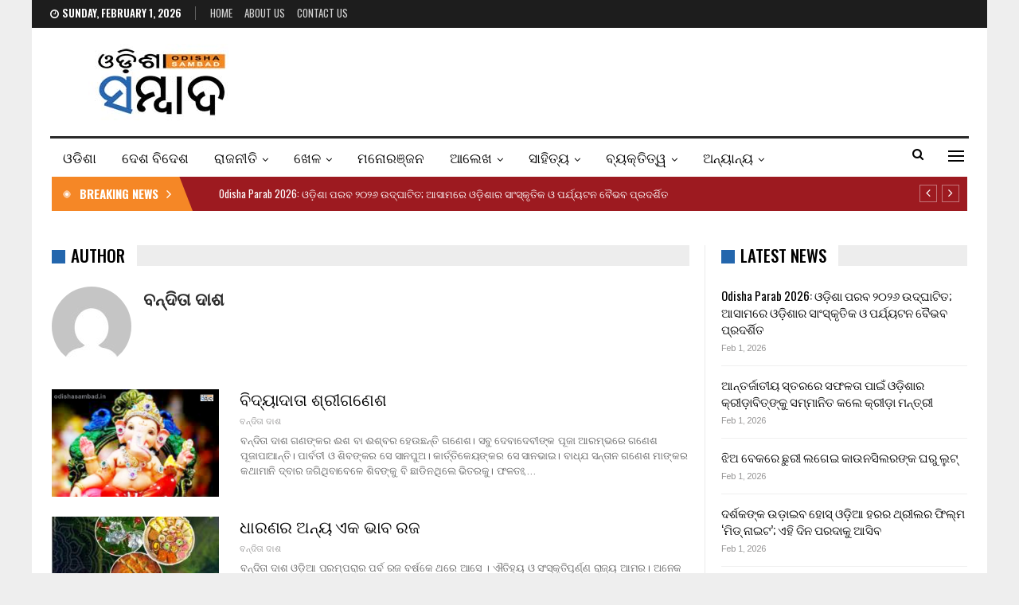

--- FILE ---
content_type: text/html; charset=UTF-8
request_url: https://odishasambad.in/author/banditad/
body_size: 19423
content:
	<!DOCTYPE html>
		<!--[if IE 8]>
	<html class="ie ie8" lang="en-US"> <![endif]-->
	<!--[if IE 9]>
	<html class="ie ie9" lang="en-US"> <![endif]-->
	<!--[if gt IE 9]><!-->
<html lang="en-US"> <!--<![endif]-->
	<head>
				<meta charset="UTF-8">
		<meta http-equiv="X-UA-Compatible" content="IE=edge">
		<meta name="viewport" content="width=device-width, initial-scale=1.0">
		<link rel="pingback" href="https://odishasambad.in/xmlrpc.php"/>

		<title>ବନ୍ଦିତା ଦାଶ &#8211; Odisha Sambad</title>
<meta name='robots' content='max-image-preview:large' />
	<style>img:is([sizes="auto" i], [sizes^="auto," i]) { contain-intrinsic-size: 3000px 1500px }</style>
	
<!-- Better Open Graph, Schema.org & Twitter Integration -->
<meta property="og:locale" content="en_us"/>
<meta property="og:site_name" content="Odisha Sambad"/>
<meta property="og:url" content="https://odishasambad.in/author/banditad/"/>
<meta property="og:title" content="ବନ୍ଦିତା ଦାଶ"/>
<meta property="og:description" content="Latest Odisha News"/>
<meta property="og:type" content="website"/>
<meta name="twitter:card" content="summary"/>
<meta name="twitter:url" content="https://odishasambad.in/author/banditad/"/>
<meta name="twitter:title" content="ବନ୍ଦିତା ଦାଶ"/>
<meta name="twitter:description" content="Latest Odisha News"/>
<!-- / Better Open Graph, Schema.org & Twitter Integration. -->
<link rel='dns-prefetch' href='//fonts.googleapis.com' />
<link rel="alternate" type="application/rss+xml" title="Odisha Sambad &raquo; Feed" href="https://odishasambad.in/feed/" />
<link rel="alternate" type="application/rss+xml" title="Odisha Sambad &raquo; Comments Feed" href="https://odishasambad.in/comments/feed/" />
<link rel="alternate" type="application/rss+xml" title="Odisha Sambad &raquo; Posts by ବନ୍ଦିତା ଦାଶ Feed" href="https://odishasambad.in/author/banditad/feed/" />
<script type="text/javascript">
/* <![CDATA[ */
window._wpemojiSettings = {"baseUrl":"https:\/\/s.w.org\/images\/core\/emoji\/15.0.3\/72x72\/","ext":".png","svgUrl":"https:\/\/s.w.org\/images\/core\/emoji\/15.0.3\/svg\/","svgExt":".svg","source":{"concatemoji":"https:\/\/odishasambad.in\/wp-includes\/js\/wp-emoji-release.min.js?ver=6.7.1"}};
/*! This file is auto-generated */
!function(i,n){var o,s,e;function c(e){try{var t={supportTests:e,timestamp:(new Date).valueOf()};sessionStorage.setItem(o,JSON.stringify(t))}catch(e){}}function p(e,t,n){e.clearRect(0,0,e.canvas.width,e.canvas.height),e.fillText(t,0,0);var t=new Uint32Array(e.getImageData(0,0,e.canvas.width,e.canvas.height).data),r=(e.clearRect(0,0,e.canvas.width,e.canvas.height),e.fillText(n,0,0),new Uint32Array(e.getImageData(0,0,e.canvas.width,e.canvas.height).data));return t.every(function(e,t){return e===r[t]})}function u(e,t,n){switch(t){case"flag":return n(e,"\ud83c\udff3\ufe0f\u200d\u26a7\ufe0f","\ud83c\udff3\ufe0f\u200b\u26a7\ufe0f")?!1:!n(e,"\ud83c\uddfa\ud83c\uddf3","\ud83c\uddfa\u200b\ud83c\uddf3")&&!n(e,"\ud83c\udff4\udb40\udc67\udb40\udc62\udb40\udc65\udb40\udc6e\udb40\udc67\udb40\udc7f","\ud83c\udff4\u200b\udb40\udc67\u200b\udb40\udc62\u200b\udb40\udc65\u200b\udb40\udc6e\u200b\udb40\udc67\u200b\udb40\udc7f");case"emoji":return!n(e,"\ud83d\udc26\u200d\u2b1b","\ud83d\udc26\u200b\u2b1b")}return!1}function f(e,t,n){var r="undefined"!=typeof WorkerGlobalScope&&self instanceof WorkerGlobalScope?new OffscreenCanvas(300,150):i.createElement("canvas"),a=r.getContext("2d",{willReadFrequently:!0}),o=(a.textBaseline="top",a.font="600 32px Arial",{});return e.forEach(function(e){o[e]=t(a,e,n)}),o}function t(e){var t=i.createElement("script");t.src=e,t.defer=!0,i.head.appendChild(t)}"undefined"!=typeof Promise&&(o="wpEmojiSettingsSupports",s=["flag","emoji"],n.supports={everything:!0,everythingExceptFlag:!0},e=new Promise(function(e){i.addEventListener("DOMContentLoaded",e,{once:!0})}),new Promise(function(t){var n=function(){try{var e=JSON.parse(sessionStorage.getItem(o));if("object"==typeof e&&"number"==typeof e.timestamp&&(new Date).valueOf()<e.timestamp+604800&&"object"==typeof e.supportTests)return e.supportTests}catch(e){}return null}();if(!n){if("undefined"!=typeof Worker&&"undefined"!=typeof OffscreenCanvas&&"undefined"!=typeof URL&&URL.createObjectURL&&"undefined"!=typeof Blob)try{var e="postMessage("+f.toString()+"("+[JSON.stringify(s),u.toString(),p.toString()].join(",")+"));",r=new Blob([e],{type:"text/javascript"}),a=new Worker(URL.createObjectURL(r),{name:"wpTestEmojiSupports"});return void(a.onmessage=function(e){c(n=e.data),a.terminate(),t(n)})}catch(e){}c(n=f(s,u,p))}t(n)}).then(function(e){for(var t in e)n.supports[t]=e[t],n.supports.everything=n.supports.everything&&n.supports[t],"flag"!==t&&(n.supports.everythingExceptFlag=n.supports.everythingExceptFlag&&n.supports[t]);n.supports.everythingExceptFlag=n.supports.everythingExceptFlag&&!n.supports.flag,n.DOMReady=!1,n.readyCallback=function(){n.DOMReady=!0}}).then(function(){return e}).then(function(){var e;n.supports.everything||(n.readyCallback(),(e=n.source||{}).concatemoji?t(e.concatemoji):e.wpemoji&&e.twemoji&&(t(e.twemoji),t(e.wpemoji)))}))}((window,document),window._wpemojiSettings);
/* ]]> */
</script>
<style id='wp-emoji-styles-inline-css' type='text/css'>

	img.wp-smiley, img.emoji {
		display: inline !important;
		border: none !important;
		box-shadow: none !important;
		height: 1em !important;
		width: 1em !important;
		margin: 0 0.07em !important;
		vertical-align: -0.1em !important;
		background: none !important;
		padding: 0 !important;
	}
</style>
<link rel='stylesheet' id='wp-block-library-css' href='https://odishasambad.in/wp-includes/css/dist/block-library/style.min.css?ver=6.7.1' type='text/css' media='all' />
<style id='classic-theme-styles-inline-css' type='text/css'>
/*! This file is auto-generated */
.wp-block-button__link{color:#fff;background-color:#32373c;border-radius:9999px;box-shadow:none;text-decoration:none;padding:calc(.667em + 2px) calc(1.333em + 2px);font-size:1.125em}.wp-block-file__button{background:#32373c;color:#fff;text-decoration:none}
</style>
<style id='global-styles-inline-css' type='text/css'>
:root{--wp--preset--aspect-ratio--square: 1;--wp--preset--aspect-ratio--4-3: 4/3;--wp--preset--aspect-ratio--3-4: 3/4;--wp--preset--aspect-ratio--3-2: 3/2;--wp--preset--aspect-ratio--2-3: 2/3;--wp--preset--aspect-ratio--16-9: 16/9;--wp--preset--aspect-ratio--9-16: 9/16;--wp--preset--color--black: #000000;--wp--preset--color--cyan-bluish-gray: #abb8c3;--wp--preset--color--white: #ffffff;--wp--preset--color--pale-pink: #f78da7;--wp--preset--color--vivid-red: #cf2e2e;--wp--preset--color--luminous-vivid-orange: #ff6900;--wp--preset--color--luminous-vivid-amber: #fcb900;--wp--preset--color--light-green-cyan: #7bdcb5;--wp--preset--color--vivid-green-cyan: #00d084;--wp--preset--color--pale-cyan-blue: #8ed1fc;--wp--preset--color--vivid-cyan-blue: #0693e3;--wp--preset--color--vivid-purple: #9b51e0;--wp--preset--gradient--vivid-cyan-blue-to-vivid-purple: linear-gradient(135deg,rgba(6,147,227,1) 0%,rgb(155,81,224) 100%);--wp--preset--gradient--light-green-cyan-to-vivid-green-cyan: linear-gradient(135deg,rgb(122,220,180) 0%,rgb(0,208,130) 100%);--wp--preset--gradient--luminous-vivid-amber-to-luminous-vivid-orange: linear-gradient(135deg,rgba(252,185,0,1) 0%,rgba(255,105,0,1) 100%);--wp--preset--gradient--luminous-vivid-orange-to-vivid-red: linear-gradient(135deg,rgba(255,105,0,1) 0%,rgb(207,46,46) 100%);--wp--preset--gradient--very-light-gray-to-cyan-bluish-gray: linear-gradient(135deg,rgb(238,238,238) 0%,rgb(169,184,195) 100%);--wp--preset--gradient--cool-to-warm-spectrum: linear-gradient(135deg,rgb(74,234,220) 0%,rgb(151,120,209) 20%,rgb(207,42,186) 40%,rgb(238,44,130) 60%,rgb(251,105,98) 80%,rgb(254,248,76) 100%);--wp--preset--gradient--blush-light-purple: linear-gradient(135deg,rgb(255,206,236) 0%,rgb(152,150,240) 100%);--wp--preset--gradient--blush-bordeaux: linear-gradient(135deg,rgb(254,205,165) 0%,rgb(254,45,45) 50%,rgb(107,0,62) 100%);--wp--preset--gradient--luminous-dusk: linear-gradient(135deg,rgb(255,203,112) 0%,rgb(199,81,192) 50%,rgb(65,88,208) 100%);--wp--preset--gradient--pale-ocean: linear-gradient(135deg,rgb(255,245,203) 0%,rgb(182,227,212) 50%,rgb(51,167,181) 100%);--wp--preset--gradient--electric-grass: linear-gradient(135deg,rgb(202,248,128) 0%,rgb(113,206,126) 100%);--wp--preset--gradient--midnight: linear-gradient(135deg,rgb(2,3,129) 0%,rgb(40,116,252) 100%);--wp--preset--font-size--small: 13px;--wp--preset--font-size--medium: 20px;--wp--preset--font-size--large: 36px;--wp--preset--font-size--x-large: 42px;--wp--preset--spacing--20: 0.44rem;--wp--preset--spacing--30: 0.67rem;--wp--preset--spacing--40: 1rem;--wp--preset--spacing--50: 1.5rem;--wp--preset--spacing--60: 2.25rem;--wp--preset--spacing--70: 3.38rem;--wp--preset--spacing--80: 5.06rem;--wp--preset--shadow--natural: 6px 6px 9px rgba(0, 0, 0, 0.2);--wp--preset--shadow--deep: 12px 12px 50px rgba(0, 0, 0, 0.4);--wp--preset--shadow--sharp: 6px 6px 0px rgba(0, 0, 0, 0.2);--wp--preset--shadow--outlined: 6px 6px 0px -3px rgba(255, 255, 255, 1), 6px 6px rgba(0, 0, 0, 1);--wp--preset--shadow--crisp: 6px 6px 0px rgba(0, 0, 0, 1);}:where(.is-layout-flex){gap: 0.5em;}:where(.is-layout-grid){gap: 0.5em;}body .is-layout-flex{display: flex;}.is-layout-flex{flex-wrap: wrap;align-items: center;}.is-layout-flex > :is(*, div){margin: 0;}body .is-layout-grid{display: grid;}.is-layout-grid > :is(*, div){margin: 0;}:where(.wp-block-columns.is-layout-flex){gap: 2em;}:where(.wp-block-columns.is-layout-grid){gap: 2em;}:where(.wp-block-post-template.is-layout-flex){gap: 1.25em;}:where(.wp-block-post-template.is-layout-grid){gap: 1.25em;}.has-black-color{color: var(--wp--preset--color--black) !important;}.has-cyan-bluish-gray-color{color: var(--wp--preset--color--cyan-bluish-gray) !important;}.has-white-color{color: var(--wp--preset--color--white) !important;}.has-pale-pink-color{color: var(--wp--preset--color--pale-pink) !important;}.has-vivid-red-color{color: var(--wp--preset--color--vivid-red) !important;}.has-luminous-vivid-orange-color{color: var(--wp--preset--color--luminous-vivid-orange) !important;}.has-luminous-vivid-amber-color{color: var(--wp--preset--color--luminous-vivid-amber) !important;}.has-light-green-cyan-color{color: var(--wp--preset--color--light-green-cyan) !important;}.has-vivid-green-cyan-color{color: var(--wp--preset--color--vivid-green-cyan) !important;}.has-pale-cyan-blue-color{color: var(--wp--preset--color--pale-cyan-blue) !important;}.has-vivid-cyan-blue-color{color: var(--wp--preset--color--vivid-cyan-blue) !important;}.has-vivid-purple-color{color: var(--wp--preset--color--vivid-purple) !important;}.has-black-background-color{background-color: var(--wp--preset--color--black) !important;}.has-cyan-bluish-gray-background-color{background-color: var(--wp--preset--color--cyan-bluish-gray) !important;}.has-white-background-color{background-color: var(--wp--preset--color--white) !important;}.has-pale-pink-background-color{background-color: var(--wp--preset--color--pale-pink) !important;}.has-vivid-red-background-color{background-color: var(--wp--preset--color--vivid-red) !important;}.has-luminous-vivid-orange-background-color{background-color: var(--wp--preset--color--luminous-vivid-orange) !important;}.has-luminous-vivid-amber-background-color{background-color: var(--wp--preset--color--luminous-vivid-amber) !important;}.has-light-green-cyan-background-color{background-color: var(--wp--preset--color--light-green-cyan) !important;}.has-vivid-green-cyan-background-color{background-color: var(--wp--preset--color--vivid-green-cyan) !important;}.has-pale-cyan-blue-background-color{background-color: var(--wp--preset--color--pale-cyan-blue) !important;}.has-vivid-cyan-blue-background-color{background-color: var(--wp--preset--color--vivid-cyan-blue) !important;}.has-vivid-purple-background-color{background-color: var(--wp--preset--color--vivid-purple) !important;}.has-black-border-color{border-color: var(--wp--preset--color--black) !important;}.has-cyan-bluish-gray-border-color{border-color: var(--wp--preset--color--cyan-bluish-gray) !important;}.has-white-border-color{border-color: var(--wp--preset--color--white) !important;}.has-pale-pink-border-color{border-color: var(--wp--preset--color--pale-pink) !important;}.has-vivid-red-border-color{border-color: var(--wp--preset--color--vivid-red) !important;}.has-luminous-vivid-orange-border-color{border-color: var(--wp--preset--color--luminous-vivid-orange) !important;}.has-luminous-vivid-amber-border-color{border-color: var(--wp--preset--color--luminous-vivid-amber) !important;}.has-light-green-cyan-border-color{border-color: var(--wp--preset--color--light-green-cyan) !important;}.has-vivid-green-cyan-border-color{border-color: var(--wp--preset--color--vivid-green-cyan) !important;}.has-pale-cyan-blue-border-color{border-color: var(--wp--preset--color--pale-cyan-blue) !important;}.has-vivid-cyan-blue-border-color{border-color: var(--wp--preset--color--vivid-cyan-blue) !important;}.has-vivid-purple-border-color{border-color: var(--wp--preset--color--vivid-purple) !important;}.has-vivid-cyan-blue-to-vivid-purple-gradient-background{background: var(--wp--preset--gradient--vivid-cyan-blue-to-vivid-purple) !important;}.has-light-green-cyan-to-vivid-green-cyan-gradient-background{background: var(--wp--preset--gradient--light-green-cyan-to-vivid-green-cyan) !important;}.has-luminous-vivid-amber-to-luminous-vivid-orange-gradient-background{background: var(--wp--preset--gradient--luminous-vivid-amber-to-luminous-vivid-orange) !important;}.has-luminous-vivid-orange-to-vivid-red-gradient-background{background: var(--wp--preset--gradient--luminous-vivid-orange-to-vivid-red) !important;}.has-very-light-gray-to-cyan-bluish-gray-gradient-background{background: var(--wp--preset--gradient--very-light-gray-to-cyan-bluish-gray) !important;}.has-cool-to-warm-spectrum-gradient-background{background: var(--wp--preset--gradient--cool-to-warm-spectrum) !important;}.has-blush-light-purple-gradient-background{background: var(--wp--preset--gradient--blush-light-purple) !important;}.has-blush-bordeaux-gradient-background{background: var(--wp--preset--gradient--blush-bordeaux) !important;}.has-luminous-dusk-gradient-background{background: var(--wp--preset--gradient--luminous-dusk) !important;}.has-pale-ocean-gradient-background{background: var(--wp--preset--gradient--pale-ocean) !important;}.has-electric-grass-gradient-background{background: var(--wp--preset--gradient--electric-grass) !important;}.has-midnight-gradient-background{background: var(--wp--preset--gradient--midnight) !important;}.has-small-font-size{font-size: var(--wp--preset--font-size--small) !important;}.has-medium-font-size{font-size: var(--wp--preset--font-size--medium) !important;}.has-large-font-size{font-size: var(--wp--preset--font-size--large) !important;}.has-x-large-font-size{font-size: var(--wp--preset--font-size--x-large) !important;}
:where(.wp-block-post-template.is-layout-flex){gap: 1.25em;}:where(.wp-block-post-template.is-layout-grid){gap: 1.25em;}
:where(.wp-block-columns.is-layout-flex){gap: 2em;}:where(.wp-block-columns.is-layout-grid){gap: 2em;}
:root :where(.wp-block-pullquote){font-size: 1.5em;line-height: 1.6;}
</style>
<link rel='stylesheet' id='better-framework-main-fonts-css' href='https://fonts.googleapis.com/css?family=Arimo:400%7COswald:500,700,400,600%7CRoboto:400,500,400italic%7CLato:400&#038;display=swap' type='text/css' media='all' />
<script type="text/javascript" src="https://odishasambad.in/wp-includes/js/jquery/jquery.min.js?ver=3.7.1" id="jquery-core-js" defer></script>
<script type="text/javascript" src="https://odishasambad.in/wp-includes/js/jquery/jquery-migrate.min.js?ver=3.4.1" id="jquery-migrate-js" defer></script>
<!--[if lt IE 9]>
<script type="text/javascript" src="https://odishasambad.in/wp-content/themes/publisher/includes/libs/better-framework/assets/js/html5shiv.min.js?ver=3.15.0" id="bf-html5shiv-js"></script>
<![endif]-->
<!--[if lt IE 9]>
<script type="text/javascript" src="https://odishasambad.in/wp-content/themes/publisher/includes/libs/better-framework/assets/js/respond.min.js?ver=3.15.0" id="bf-respond-js"></script>
<![endif]-->
<link rel="https://api.w.org/" href="https://odishasambad.in/wp-json/" /><link rel="alternate" title="JSON" type="application/json" href="https://odishasambad.in/wp-json/wp/v2/users/281" /><link rel="EditURI" type="application/rsd+xml" title="RSD" href="https://odishasambad.in/xmlrpc.php?rsd" />
<meta name="generator" content="WordPress 6.7.1" />
<!-- Global site tag (gtag.js) - Google Analytics -->
<script async src="https://www.googletagmanager.com/gtag/js?id=UA-121238287-1"></script>
<script>
  window.dataLayer = window.dataLayer || [];
  function gtag(){dataLayer.push(arguments);}
  gtag('js', new Date());

  gtag('config', 'UA-121238287-1');
</script>
<!-- afp header code starts here -->
<script type="text/javascript"> var adgh_p1="4868"; var adgh_p2=""; var adgh_p3="0";var adgHdSc=document.createElement("script"); document.head.appendChild(adgHdSc); adgHdSc.async=true; var adgHscParam="p1="+adgh_p1+"&p2="+adgh_p2+"&p3="+adgh_p3; adgHdSc.id="adg_pixel_header_script";adgHdSc.src="//adgebra.co.in/afph/afph.js?"+adgHscParam; </script>
<!-- afp header code ends here -->
<meta property="fb:pages" content="154028801335485" />
<!-- Begin comScore Tag -->
<script>
  var _comscore = _comscore || [];
  _comscore.push({ c1: "2", c2: "35902141" });
  (function() {
    var s = document.createElement("script"), el = document.getElementsByTagName("script")[0]; s.async = true;
    s.src = "https://sb.scorecardresearch.com/cs/35902141/beacon.js";
    el.parentNode.insertBefore(s, el);
  })();
</script>
<noscript>
  <img src="https://sb.scorecardresearch.com/p?c1=2&c2=35902141&cv=3.6.0&cj=1">
</noscript>
<!-- End comScore Tag -->
<script type="text/javascript">
  window._taboola = window._taboola || [];
  _taboola.push({article:'auto'});
  !function (e, f, u, i) {
    if (!document.getElementById(i)){
      e.async = 1;
      e.src = u;
      e.id = i;
      f.parentNode.insertBefore(e, f);
    }
  }(document.createElement('script'),
  document.getElementsByTagName('script')[0],
  '//cdn.taboola.com/libtrc/thefrontiermedia-odishasambad/loader.js',
  'tb_loader_script');
  if(window.performance && typeof window.performance.mark == 'function')
    {window.performance.mark('tbl_ic');}
</script>			<link rel="shortcut icon" href="https://odishasambad.in/wp-content/uploads/2022/04/os_favicon.jpg"><meta name="generator" content="Powered by WPBakery Page Builder - drag and drop page builder for WordPress."/>
<script type="application/ld+json">{
    "@context": "http://schema.org/",
    "@type": "Organization",
    "@id": "#organization",
    "logo": {
        "@type": "ImageObject",
        "url": "https://odishasambad.in/wp-content/uploads/2022/03/logomobileretina.jpg"
    },
    "url": "https://odishasambad.in/",
    "name": "Odisha Sambad",
    "description": "Latest Odisha News"
}</script>
<script type="application/ld+json">{
    "@context": "http://schema.org/",
    "@type": "WebSite",
    "name": "Odisha Sambad",
    "alternateName": "Latest Odisha News",
    "url": "https://odishasambad.in/"
}</script>
<link data-minify="1" rel='stylesheet' id='bf-minifed-css-1' href='https://odishasambad.in/wp-content/cache/min/1/wp-content/bs-booster-cache/bc4aec0f326755f330479a181b8c900f.css?ver=1743434224' type='text/css' media='all' />
<link data-minify="1" rel='stylesheet' id='7.11.0-1769900658' href='https://odishasambad.in/wp-content/cache/min/1/wp-content/bs-booster-cache/609d3287a23adac26ea5d8bf67459213.css?ver=1769900661' type='text/css' media='all' />
<noscript><style> .wpb_animate_when_almost_visible { opacity: 1; }</style></noscript>	</head>

<body class="archive author author-banditad author-281 bs-theme bs-publisher bs-publisher-news-board active-light-box ltr close-rh page-layout-2-col page-layout-2-col-right boxed active-sticky-sidebar main-menu-sticky-smart main-menu-boxed active-ajax-search  wpb-js-composer js-comp-ver-6.7.0 vc_responsive bs-ll-a" dir="ltr">
<div class="off-canvas-overlay"></div>
<div class="off-canvas-container left skin-white">
	<div class="off-canvas-inner">
		<span class="canvas-close"><i></i></span>
					<div class="off-canvas-header">
									<div class="logo">

						<a href="https://odishasambad.in/">
							<img src="https://odishasambad.in/wp-content/uploads/2022/03/logomobileretina-1.jpg"
							     alt="Odisha Sambad">
						</a>
					</div>
									<div class="site-description">Latest Odisha News</div>
			</div>
						<div class="off-canvas-search">
				<form role="search" method="get" action="https://odishasambad.in">
					<input type="text" name="s" value=""
					       placeholder="Search...">
					<i class="fa fa-search"></i>
				</form>
			</div>
						<div class="off-canvas-menu">
				<div class="off-canvas-menu-fallback"></div>
			</div>
						<div class="off_canvas_footer">
				<div class="off_canvas_footer-info entry-content">
									</div>
			</div>
				</div>
</div>
		<div class="main-wrap content-main-wrap">
			<header id="header" class="site-header header-style-2 boxed" itemscope="itemscope" itemtype="https://schema.org/WPHeader">

		<section class="topbar topbar-style-1 hidden-xs hidden-xs">
	<div class="content-wrap">
		<div class="container">
			<div class="topbar-inner clearfix">

				
				<div class="section-menu">
						<div id="menu-top" class="menu top-menu-wrapper" role="navigation" itemscope="itemscope" itemtype="https://schema.org/SiteNavigationElement">
		<nav class="top-menu-container">

			<ul id="top-navigation" class="top-menu menu clearfix bsm-pure">
									<li id="topbar-date" class="menu-item menu-item-date">
					<span
						class="topbar-date">Sunday, February 1, 2026</span>
					</li>
					<li id="menu-item-224969" class="menu-item menu-item-type-custom menu-item-object-custom menu-item-home better-anim-fade menu-item-224969"><a href="https://odishasambad.in/">Home</a></li>
<li id="menu-item-379893" class="menu-item menu-item-type-post_type menu-item-object-page better-anim-fade menu-item-379893"><a href="https://odishasambad.in/about-us/">About Us</a></li>
<li id="menu-item-224967" class="menu-item menu-item-type-post_type menu-item-object-page better-anim-fade menu-item-224967"><a href="https://odishasambad.in/contact-us/">Contact Us</a></li>
			</ul>

		</nav>
	</div>
				</div>
			</div>
		</div>
	</div>
</section>
		<div class="header-inner">
			<div class="content-wrap">
				<div class="container">
					<div class="row">
						<div class="row-height">
							<div class="logo-col col-xs-12">
								<div class="col-inside">
									<div id="site-branding" class="site-branding">
	<p  id="site-title" class="logo h1 img-logo">
	<a href="https://odishasambad.in/" itemprop="url" rel="home">
					<img id="site-logo" src="https://odishasambad.in/wp-content/uploads/2022/03/logomobileretina.jpg"
			     alt="Publisher"  data-bsrjs="https://odishasambad.in/wp-content/uploads/2022/03/logomobileretina.jpg"  />

			<span class="site-title">Publisher - Latest Odisha News</span>
				</a>
</p>
</div><!-- .site-branding -->
								</div>
							</div>
													</div>
					</div>
				</div>
			</div>
		</div>

		<div id="menu-main" class="menu main-menu-wrapper show-search-item show-off-canvas menu-actions-btn-width-2" role="navigation" itemscope="itemscope" itemtype="https://schema.org/SiteNavigationElement">
	<div class="main-menu-inner">
		<div class="content-wrap">
			<div class="container">

				<nav class="main-menu-container">
					<ul id="main-navigation" class="main-menu menu bsm-pure clearfix">
						<li id="menu-item-887" class="menu-item menu-item-type-taxonomy menu-item-object-category menu-term-2 better-anim-fade menu-item-887"><a href="https://odishasambad.in/category/odisha/">ଓଡିଶା</a></li>
<li id="menu-item-893" class="menu-item menu-item-type-taxonomy menu-item-object-category menu-term-9 better-anim-fade menu-item-893"><a href="https://odishasambad.in/category/desh-videsh/">ଦେଶ ବିଦେଶ</a></li>
<li id="menu-item-17021" class="menu-item menu-item-type-taxonomy menu-item-object-category menu-item-has-children menu-term-169 better-anim-fade menu-item-17021"><a href="https://odishasambad.in/category/rajaniti/">ରାଜନୀତି</a>
<ul class="sub-menu">
	<li id="menu-item-21540" class="menu-item menu-item-type-taxonomy menu-item-object-category menu-item-has-children menu-term-631 better-anim-fade menu-item-21540"><a href="https://odishasambad.in/category/rajaniti/election-2019/">ଜନାଦେଶ ୨୦୧୯</a>
	<ul class="sub-menu">
		<li id="menu-item-21542" class="menu-item menu-item-type-taxonomy menu-item-object-category menu-term-632 better-anim-fade menu-item-21542"><a href="https://odishasambad.in/category/rajaniti/election-2019/loksabha-odisha/">ଲୋକସଭା (ଓଡ଼ିଶା)</a></li>
		<li id="menu-item-21541" class="menu-item menu-item-type-taxonomy menu-item-object-category menu-term-633 better-anim-fade menu-item-21541"><a href="https://odishasambad.in/category/rajaniti/election-2019/vidhansabha-odisha/">ବିଧାନସଭା (ଓଡ଼ିଶା)</a></li>
	</ul>
</li>
</ul>
</li>
<li id="menu-item-888" class="menu-item menu-item-type-taxonomy menu-item-object-category menu-item-has-children menu-term-3 better-anim-fade menu-item-888"><a href="https://odishasambad.in/category/khela/">ଖେଳ</a>
<ul class="sub-menu">
	<li id="menu-item-393122" class="menu-item menu-item-type-custom menu-item-object-custom better-anim-fade menu-item-393122"><a href="https://odishasambad.in/category/olympics/">ଅଲିମ୍ପିକସ୍</a></li>
</ul>
</li>
<li id="menu-item-886" class="menu-item menu-item-type-taxonomy menu-item-object-category menu-term-5 better-anim-fade menu-item-886"><a href="https://odishasambad.in/category/manoranjan/">ମନୋରଞ୍ଜନ</a></li>
<li id="menu-item-885" class="menu-item menu-item-type-taxonomy menu-item-object-category menu-item-has-children menu-term-6 better-anim-fade menu-item-885"><a href="https://odishasambad.in/category/alekha/">ଆଲେଖ</a>
<ul class="sub-menu">
	<li id="menu-item-35658" class="menu-item menu-item-type-taxonomy menu-item-object-category menu-term-2102 better-anim-fade menu-item-35658"><a href="https://odishasambad.in/category/alekha/gandhi-katha/">ଗାନ୍ଧୀ ଗାଥା</a></li>
	<li id="menu-item-35208" class="menu-item menu-item-type-taxonomy menu-item-object-category menu-term-2051 better-anim-fade menu-item-35208"><a href="https://odishasambad.in/category/alekha/akada-eka-desha/">ଏକଦା ଏକ ଦେଶ</a></li>
	<li id="menu-item-23749" class="menu-item menu-item-type-taxonomy menu-item-object-category menu-term-845 better-anim-fade menu-item-23749"><a href="https://odishasambad.in/category/alekha/mishra-raga/">ମିଶ୍ରରାଗ</a></li>
	<li id="menu-item-21428" class="menu-item menu-item-type-taxonomy menu-item-object-category menu-term-621 better-anim-fade menu-item-21428"><a href="https://odishasambad.in/category/alekha/politics-folitics/">ପଲିଟିକସ ଫଲିଟିକସ</a></li>
	<li id="menu-item-35209" class="menu-item menu-item-type-taxonomy menu-item-object-category menu-term-1909 better-anim-fade menu-item-35209"><a href="https://odishasambad.in/category/alekha/gita-pachhara-gapa/">ଗୀତ ପଛର ଗପ</a></li>
	<li id="menu-item-35210" class="menu-item menu-item-type-taxonomy menu-item-object-category menu-term-1950 better-anim-fade menu-item-35210"><a href="https://odishasambad.in/category/alekha/samaya-ra-swara/">ସମୟର ସ୍ୱର</a></li>
	<li id="menu-item-21786" class="menu-item menu-item-type-taxonomy menu-item-object-category menu-term-661 better-anim-fade menu-item-21786"><a href="https://odishasambad.in/category/kathatie-kahun/">କଥାଟିଏ କହୁଁ</a></li>
	<li id="menu-item-21429" class="menu-item menu-item-type-taxonomy menu-item-object-category menu-term-478 better-anim-fade menu-item-21429"><a href="https://odishasambad.in/category/alekha/jaba-kacha/">ଯବକାଚ</a></li>
	<li id="menu-item-153350" class="menu-item menu-item-type-taxonomy menu-item-object-category menu-term-21077 better-anim-fade menu-item-153350"><a href="https://odishasambad.in/category/alekha/chhaya-lipi/">ଛାୟାଲିପି</a></li>
</ul>
</li>
<li id="menu-item-17019" class="menu-item menu-item-type-taxonomy menu-item-object-category menu-item-has-children menu-term-134 better-anim-fade menu-item-17019"><a href="https://odishasambad.in/category/sahitya/">ସାହିତ୍ୟ</a>
<ul class="sub-menu">
	<li id="menu-item-35880" class="menu-item menu-item-type-taxonomy menu-item-object-category menu-item-has-children menu-term-2122 better-anim-fade menu-item-35880"><a href="https://odishasambad.in/category/sahitya/dharabahika-upanyash/">ଧାରାବାହିକ ଉପନ୍ୟାସ</a>
	<ul class="sub-menu">
		<li id="menu-item-35881" class="menu-item menu-item-type-taxonomy menu-item-object-category menu-term-2123 better-anim-fade menu-item-35881"><a href="https://odishasambad.in/category/kukura-kahani-mrunal/">କୁକୁର କାହାଣୀ : ମୃଣାଳ</a></li>
	</ul>
</li>
	<li id="menu-item-17216" class="menu-item menu-item-type-taxonomy menu-item-object-category menu-term-191 better-anim-fade menu-item-17216"><a href="https://odishasambad.in/category/sahitya/kabita/">କବିତା</a></li>
	<li id="menu-item-17217" class="menu-item menu-item-type-taxonomy menu-item-object-category menu-term-171 better-anim-fade menu-item-17217"><a href="https://odishasambad.in/category/sahitya/galpa/">ଗଳ୍ପ</a></li>
	<li id="menu-item-17218" class="menu-item menu-item-type-taxonomy menu-item-object-category menu-term-192 better-anim-fade menu-item-17218"><a href="https://odishasambad.in/category/sahitya/alapa/">ଆଳାପ</a></li>
	<li id="menu-item-24737" class="menu-item menu-item-type-taxonomy menu-item-object-category menu-term-956 better-anim-fade menu-item-24737"><a href="https://odishasambad.in/category/sahitya/gadya/">ଗଦ୍ୟ</a></li>
	<li id="menu-item-22102" class="menu-item menu-item-type-taxonomy menu-item-object-category menu-term-698 better-anim-fade menu-item-22102"><a href="https://odishasambad.in/category/sahitya/bhala-lagithiba-bahi/">ଭଲଲାଗିଥିବା ବହି</a></li>
	<li id="menu-item-17222" class="menu-item menu-item-type-taxonomy menu-item-object-category menu-term-194 better-anim-fade menu-item-17222"><a href="https://odishasambad.in/category/sahitya/nabapratibha/">ନବପ୍ରତିଭା</a></li>
	<li id="menu-item-24287" class="menu-item menu-item-type-taxonomy menu-item-object-category menu-term-906 better-anim-fade menu-item-24287"><a href="https://odishasambad.in/category/sahitya/samrutilipi/">ସ୍ମୃତିଲିପି</a></li>
	<li id="menu-item-17223" class="menu-item menu-item-type-taxonomy menu-item-object-category menu-term-193 better-anim-fade menu-item-17223"><a href="https://odishasambad.in/category/sahitya/sahitya-sambad/">ସାହିତ୍ୟ ସମ୍ବାଦ</a></li>
</ul>
</li>
<li id="menu-item-19060" class="menu-item menu-item-type-taxonomy menu-item-object-category menu-item-has-children menu-term-378 better-anim-fade menu-item-19060"><a href="https://odishasambad.in/category/byaktitwa/">ବ୍ୟକ୍ତିତ୍ୱ</a>
<ul class="sub-menu">
	<li id="menu-item-19091" class="menu-item menu-item-type-taxonomy menu-item-object-category menu-term-382 better-anim-fade menu-item-19091"><a href="https://odishasambad.in/category/byaktitwa/rajaneta/">ରାଜନେତା</a></li>
	<li id="menu-item-19092" class="menu-item menu-item-type-taxonomy menu-item-object-category menu-term-381 better-anim-fade menu-item-19092"><a href="https://odishasambad.in/category/byaktitwa/samajasebi/">ସମାଜସେବୀ</a></li>
	<li id="menu-item-19095" class="menu-item menu-item-type-taxonomy menu-item-object-category menu-term-383 better-anim-fade menu-item-19095"><a href="https://odishasambad.in/category/byaktitwa/lekhaka/">ଲେଖକ</a></li>
</ul>
</li>
<li id="menu-item-2769" class="menu-item menu-item-type-taxonomy menu-item-object-category menu-item-has-children menu-term-28 better-anim-fade menu-item-2769"><a href="https://odishasambad.in/category/anyanya/">ଅନ୍ୟାନ୍ୟ</a>
<ul class="sub-menu">
	<li id="menu-item-2770" class="menu-item menu-item-type-taxonomy menu-item-object-category menu-term-27 better-anim-fade menu-item-2770"><a href="https://odishasambad.in/category/anyanya/kala-sanskruti/">କଳା ସଂସ୍କୃତି</a></li>
	<li id="menu-item-2771" class="menu-item menu-item-type-taxonomy menu-item-object-category menu-item-has-children menu-term-26 better-anim-fade menu-item-2771"><a href="https://odishasambad.in/category/anyanya/dharma-o-parampara/">ଧର୍ମ ଓ ପରମ୍ପରା</a>
	<ul class="sub-menu">
		<li id="menu-item-23880" class="menu-item menu-item-type-taxonomy menu-item-object-category menu-term-856 better-anim-fade menu-item-23880"><a href="https://odishasambad.in/category/anyanya/dharma-o-parampara/ratha-patha-jagannath/">ରଥ ପଥ ଜଗନ୍ନାଥ</a></li>
	</ul>
</li>
	<li id="menu-item-2764" class="menu-item menu-item-type-taxonomy menu-item-object-category menu-item-has-children menu-term-4 better-anim-fade menu-item-2764"><a href="https://odishasambad.in/category/jeevansaili/">ଜୀବନଶୈଳୀ</a>
	<ul class="sub-menu">
		<li id="menu-item-2767" class="menu-item menu-item-type-taxonomy menu-item-object-category menu-term-11 better-anim-fade menu-item-2767"><a href="https://odishasambad.in/category/jeevansaili/swasthya/">ସ୍ୱାସ୍ଥ୍ୟ</a></li>
		<li id="menu-item-22138" class="menu-item menu-item-type-taxonomy menu-item-object-category menu-term-709 better-anim-fade menu-item-22138"><a href="https://odishasambad.in/category/randhabadha/">ରନ୍ଧାବଢ଼ା</a></li>
		<li id="menu-item-2766" class="menu-item menu-item-type-taxonomy menu-item-object-category menu-term-10 better-anim-fade menu-item-2766"><a href="https://odishasambad.in/category/jeevansaili/fashion/">ଫ୍ୟାସନ</a></li>
	</ul>
</li>
	<li id="menu-item-21678" class="menu-item menu-item-type-taxonomy menu-item-object-category menu-term-642 better-anim-fade menu-item-21678"><a href="https://odishasambad.in/category/anyanya/rahasya/">ରହସ୍ୟ</a></li>
	<li id="menu-item-21722" class="menu-item menu-item-type-taxonomy menu-item-object-category menu-term-647 better-anim-fade menu-item-21722"><a href="https://odishasambad.in/category/photo-speaks/">କଥାକୁହା ଫଟୋ</a></li>
	<li id="menu-item-2768" class="menu-item menu-item-type-taxonomy menu-item-object-category menu-term-24 better-anim-fade menu-item-2768"><a href="https://odishasambad.in/category/anyanya/paryatan/">ପର୍ଯ୍ୟଟନ</a></li>
	<li id="menu-item-892" class="menu-item menu-item-type-taxonomy menu-item-object-category menu-term-8 better-anim-fade menu-item-892"><a href="https://odishasambad.in/category/banijya/">ବାଣିଜ୍ୟ</a></li>
	<li id="menu-item-17022" class="menu-item menu-item-type-taxonomy menu-item-object-category menu-term-170 better-anim-fade menu-item-17022"><a href="https://odishasambad.in/category/aparadha/">ଅପରାଧ</a></li>
	<li id="menu-item-21721" class="menu-item menu-item-type-taxonomy menu-item-object-category menu-term-646 better-anim-fade menu-item-21721"><a href="https://odishasambad.in/category/panipaga/">ପାଣିପାଗ</a></li>
</ul>
</li>
					</ul><!-- #main-navigation -->
											<div class="menu-action-buttons width-2">
															<div class="off-canvas-menu-icon-container off-icon-left">
									<div class="off-canvas-menu-icon">
										<div class="off-canvas-menu-icon-el"></div>
									</div>
								</div>
																<div class="search-container close">
									<span class="search-handler"><i class="fa fa-search"></i></span>

									<div class="search-box clearfix">
										<form role="search" method="get" class="search-form clearfix" action="https://odishasambad.in">
	<input type="search" class="search-field"
	       placeholder="Search..."
	       value="" name="s"
	       title="Search for:"
	       autocomplete="off">
	<input type="submit" class="search-submit" value="Search">
</form><!-- .search-form -->
									</div>
								</div>
														</div>
										</nav><!-- .main-menu-container -->

			</div>
		</div>
	</div>
</div><!-- .menu -->
	</header><!-- .header -->
	<div class="rh-header clearfix light deferred-block-exclude">
		<div class="rh-container clearfix">

			<div class="menu-container close">
				<span class="menu-handler"><span class="lines"></span></span>
			</div><!-- .menu-container -->

			<div class="logo-container rh-img-logo">
				<a href="https://odishasambad.in/" itemprop="url" rel="home">
											<img src="https://odishasambad.in/wp-content/uploads/2022/03/logomobileretina.jpg"
						     alt="Odisha Sambad"  data-bsrjs="https://odishasambad.in/wp-content/uploads/2022/03/logomobileretina.jpg"  />				</a>
			</div><!-- .logo-container -->
		</div><!-- .rh-container -->
	</div><!-- .rh-header -->
<div class='bs-injection bs-injection-after_header bs-injection-2-col bs-vc-content'><div class="row vc_row wpb_row vc_row-fluid"><div class="bs-vc-wrapper"><div class="wpb_column bs-vc-column vc_column_container vc_col-sm-12"><div class="bs-vc-wrapper wpb_wrapper">
<style>
.bscb-12160.bscb-12160 .section-heading.sh-t5 .bs-pretty-tabs-container .bs-pretty-tabs-elements,.bscb-12160.bscb-12160 .section-heading.sh-t7 .bs-pretty-tabs-container .bs-pretty-tabs-elements,.bscb-12160.bscb-12160 .section-heading.sh-t7 > a > .h-text,.bscb-12160.bscb-12160 .section-heading.sh-t7 > .h-text{background-color:#9d1a20}.bscb-12160.bscb-12160 .section-heading.sh-t7.sh-s1 > .h-text,.section-heading.sh-t7.sh-s1 > .h-text{color:#000000}

</style>
	<div id="newsticker-17507848" class="better-newsticker  bscb-12160  vc_custom_1606148687770 bs-light-scheme have_bg"
	     data-speed="15000">
		<p class="heading ">BREAKING NEWS</p>
		<ul class="news-list">
								<li>
						<a class="limit-line" href="https://odishasambad.in/odisha-parab-2026-inaugurated-in-assam/">
							Odisha Parab 2026: ଓଡ଼ିଶା ପରବ ୨୦୨୬ ଉଦ୍‌ଘାଟିତ; ଆସାମରେ ଓଡ଼ିଶାର ସାଂସ୍କୃତିକ ଓ ପର୍ଯ୍ୟଟନ ବୈଭବ ପ୍ରଦର୍ଶିତ						</a>
					</li>
										<li>
						<a class="limit-line" href="https://odishasambad.in/sports-minister-honours-odisha-sportspersons-for-their-success-at-the-international-level/">
							ଆନ୍ତର୍ଜାତୀୟ ସ୍ତରରେ ସଫଳତା ପାଇଁ ଓଡ଼ିଶାର କ୍ରୀଡ଼ାବିତ୍‌ଙ୍କୁ ସମ୍ମାନିତ କଲେ କ୍ରୀଡ଼ା ମନ୍ତ୍ରୀ						</a>
					</li>
										<li>
						<a class="limit-line" href="https://odishasambad.in/councillor-house-robbed-by-thieves-in-rayagada/">
							ଝିଅ ବେକରେ ଛୁରୀ ଲଗେଇ କାଉନସିଲରଙ୍କ ଘରୁ ଲୁଟ୍						</a>
					</li>
										<li>
						<a class="limit-line" href="https://odishasambad.in/midnight-to-hit-the-big-screen-on-february-6/">
							ଦର୍ଶକଙ୍କ ଉଡ଼ାଇବ ହୋସ୍‌ ଓଡ଼ିଆ ହରର ଥ୍ରୀଲର ଫିଲ୍ମ &#8216;ମିଡ୍ ନାଇଟ&#8217;; ଏହି ଦିନ ପରଦାକୁ ଆସିବ						</a>
					</li>
										<li>
						<a class="limit-line" href="https://odishasambad.in/does-the-state-government-want-to-take-a-loan-from-the-world-bank-bjd/">
							ବିଶ୍ୱ ବ୍ୟାଙ୍କ ଠାରୁ ଋଣ କରିବାକୁ ଚାହୁଁଛନ୍ତି କି ରାଜ୍ୟ ସରକାର: ବିଜେଡି						</a>
					</li>
										<li>
						<a class="limit-line" href="https://odishasambad.in/police-arrested-21-people-seized-a-large-quantity-of-mobile-jewellery-and-bikes/">
							୨୧ ଫେରିବାଲାଙ୍କୁ ବାନ୍ଧିଲା ପୋଲିସ; ୧୦୬୬ ମୋବାଇଲ ସହ ଅଳଙ୍କାର,ବାଇକ୍ ଜବତ						</a>
					</li>
										<li>
						<a class="limit-line" href="https://odishasambad.in/odisha-govt-promotes-three-senior-ias-officers-to-additional-chief-secretary-rank/">
							୩ ବରିଷ୍ଠ ଆଇଏଏସଙ୍କୁ ପଦୋନ୍ନତି ଦେଲେ ଓଡ଼ିଶା ସରକାର						</a>
					</li>
										<li>
						<a class="limit-line" href="https://odishasambad.in/elena-rybakina-wins-australian-open-2026-women-singles-title/">
							ଅଷ୍ଟ୍ରେଲିଆନ ଓପନ ଟେନିସ: ର‌୍ୟାବକିନା ଜିତିଲେ ମହିଳା ସିଙ୍ଗଲ୍ସ ଟାଇଟଲ						</a>
					</li>
										<li>
						<a class="limit-line" href="https://odishasambad.in/explosion-rocks-irans-bandar-abbas-port-damages-residential-building/">
							ଇରାନରେ ଜୋରଦାର ବିସ୍ଫୋରଣ; ପୋର୍ଟ ଓ ଆବାସିକ କୋଠା କ୍ଷତିଗ୍ରସ୍ତ&#8230;						</a>
					</li>
										<li>
						<a class="limit-line" href="https://odishasambad.in/odisha-cabinet-approves-12-proposals-across-10-departments/">
							୧୦ ବିଭାଗର ୧୨ ପ୍ରସ୍ତାବକୁ କ୍ୟାବିନେଟ୍‌ ମଞ୍ଜୁର; ନିର୍ମାଣ ହେବ ପ୍ରତିରକ୍ଷା ଏବଂ ଏରୋସ୍ପେସ ସାମଗ୍ରୀ						</a>
					</li>
							</ul>
	</div>
</div></div></div></div>
<style type="text/css" data-type="vc_shortcodes-custom-css">.vc_custom_1606148687770{margin-right: 0px !important;margin-left: 0px !important;background-color: #9d1a20 !important;}</style></div><div class="content-wrap">
		<main id="content" class="content-container">

		<div class="container layout-2-col layout-2-col-1 layout-right-sidebar">
			<div class="row main-section">
										<div class="col-sm-8 content-column">
							<section class="post-author author-profile clearfix">

	<h3 class="section-heading sh-t7 sh-s1">
		<span class="h-text">Author</span>
	</h3>

	<div class="post-author-avatar">
		<img alt=''  data-src='https://secure.gravatar.com/avatar/b35a55efb37e613cfcc8277465597b88?s=100&d=mm&r=g' class='avatar avatar-100 photo avatar-default' height='100' width='100' />	</div>

	<h1 class="author-title">
		<span class="post-author-name">ବନ୍ଦିତା ଦାଶ</span>

		
			</h1>

	<div class="author-links">
				<ul class="author-social-icons">
					</ul>
			</div>

	
</section>
	<div class="listing listing-blog listing-blog-1 clearfix  columns-1">
		<article class="post-334651 type-post format-standard has-post-thumbnail   listing-item listing-item-blog  listing-item-blog-1 main-term-7092 bsw-12 ">
		<div class="item-inner clearfix">
							<div class="featured clearfix">
										<a  title="ବିଦ୍ୟାଦାତା ଶ୍ରୀଗଣେଶ" data-src="https://odishasambad.in/wp-content/uploads/2021/09/bidyadata-ganesh.jpg" data-bs-srcset="{&quot;baseurl&quot;:&quot;https:\/\/odishasambad.in\/wp-content\/uploads\/2021\/09\/&quot;,&quot;sizes&quot;:{&quot;1080&quot;:&quot;bidyadata-ganesh.jpg&quot;}}"							class="img-holder" href="https://odishasambad.in/saradsashi-god-of-education-ganesha-an-article-by-bandita-dash/"></a>
									</div>
			<h2 class="title">			<a href="https://odishasambad.in/saradsashi-god-of-education-ganesha-an-article-by-bandita-dash/" class="post-url post-title">
				ବିଦ୍ୟାଦାତା ଶ୍ରୀଗଣେଶ			</a>
			</h2>		<div class="post-meta">

							<a href="https://odishasambad.in/author/banditad/"
				   title="Browse Author Articles"
				   class="post-author-a">
					<i class="post-author author">
						ବନ୍ଦିତା ଦାଶ					</i>
				</a>
					</div>
						<div class="post-summary">
					ବନ୍ଦିତା ଦାଶ

ଗଣଙ୍କର ଈଶ ବା ଈଶ୍ବର ହେଉଛନ୍ତି ଗଣେଶ। ସବୁ ଦେବାଦେବୀଙ୍କ ପୂଜା ଆରମ୍ଭରେ ଗଣେଶ ପୂଜାପାଆନ୍ତି। ପାର୍ବତୀ ଓ ଶିବଙ୍କର ସେ ସାନପୁଅ। କାର୍ତ୍ତିକେୟଙ୍କର ସେ ସାନଭାଇ। ବାଧ୍ଯ ସନ୍ତାନ ଗଣେଶ ମାଙ୍କର କଥାମାନି ଦ୍ବାର ଜଗିଥିବାବେଳେ ଶିବଙ୍କୁ ବି ଛାଡିନଥିଲେ ଭିତରକୁ। ଫଳତଃ,&hellip;				</div>
						</div>
	</article>
	<article class="post-309999 type-post format-standard has-post-thumbnail   listing-item listing-item-blog  listing-item-blog-1 main-term-38188 bsw-12 ">
		<div class="item-inner clearfix">
							<div class="featured clearfix">
										<a  title="ଧାରଣର ଅନ୍ୟ ଏକ ଭାବ ରଜ" data-src="https://odishasambad.in/wp-content/uploads/2022/06/raja-new-210x136.jpg" data-bs-srcset="{&quot;baseurl&quot;:&quot;https:\/\/odishasambad.in\/wp-content\/uploads\/2022\/06\/&quot;,&quot;sizes&quot;:{&quot;86&quot;:&quot;raja-new-86x64.jpg&quot;,&quot;210&quot;:&quot;raja-new-210x136.jpg&quot;,&quot;279&quot;:&quot;raja-new-279x220.jpg&quot;,&quot;357&quot;:&quot;raja-new-357x210.jpg&quot;,&quot;750&quot;:&quot;raja-new-750x430.jpg&quot;,&quot;1080&quot;:&quot;raja-new.jpg&quot;}}"							class="img-holder" href="https://odishasambad.in/raja-tradition-of-odia-culture-an-article-by-bandita-dash/"></a>
									</div>
			<h2 class="title">			<a href="https://odishasambad.in/raja-tradition-of-odia-culture-an-article-by-bandita-dash/" class="post-url post-title">
				ଧାରଣର ଅନ୍ୟ ଏକ ଭାବ ରଜ			</a>
			</h2>		<div class="post-meta">

							<a href="https://odishasambad.in/author/banditad/"
				   title="Browse Author Articles"
				   class="post-author-a">
					<i class="post-author author">
						ବନ୍ଦିତା ଦାଶ					</i>
				</a>
					</div>
						<div class="post-summary">
					ବନ୍ଦିତା ଦାଶ

ଓଡ଼ିଆ ପରମ୍ପରାର ପର୍ବ ରଜ ବର୍ଷକେ ଥରେ ଆସେ । ଐତିହ୍ୟ ଓ ସଂସ୍କୃତିପୂର୍ଣ୍ଣ ରାଜ୍ୟ ଆମର। ଅନେକ ପରମ୍ପରା ଆଜିବି ଉଜ୍ଜୀବିତ। ଭାରି ସୌଖୀନ ଓ କଳାତ୍ମକ ଜାତି। ବୀରତା, ସାହସିକତା ରକ୍ତରେ ରକ୍ତରେ, ଶିରା ପ୍ରଶିରାରେ। ବାରମାସରେ ତେଏର ପର୍ବ ପାଳିତ ହୁଏ ଆମର ଖୁବ୍&hellip;				</div>
						</div>
	</article>
	<article class="post-193767 type-post format-standard has-post-thumbnail   listing-item listing-item-blog  listing-item-blog-1 main-term-24873 bsw-12 ">
		<div class="item-inner clearfix">
							<div class="featured clearfix">
										<a  title="ଧାରାବାହିକ ଉପନ୍ୟାସ : ତଥାପି ଅପେକ୍ଷା (୧୦୮)" data-src="https://odishasambad.in/wp-content/uploads/2021/07/dharabahika-upnyas-bandita-dash.jpg" data-bs-srcset="{&quot;baseurl&quot;:&quot;https:\/\/odishasambad.in\/wp-content\/uploads\/2021\/07\/&quot;,&quot;sizes&quot;:{&quot;682&quot;:&quot;dharabahika-upnyas-bandita-dash.jpg&quot;}}"							class="img-holder" href="https://odishasambad.in/literature-serial-novel-by-bandita-das-108/"></a>
									</div>
			<h2 class="title">			<a href="https://odishasambad.in/literature-serial-novel-by-bandita-das-108/" class="post-url post-title">
				ଧାରାବାହିକ ଉପନ୍ୟାସ : ତଥାପି ଅପେକ୍ଷା (୧୦୮)			</a>
			</h2>		<div class="post-meta">

							<a href="https://odishasambad.in/author/banditad/"
				   title="Browse Author Articles"
				   class="post-author-a">
					<i class="post-author author">
						ବନ୍ଦିତା ଦାଶ					</i>
				</a>
					</div>
						<div class="post-summary">
					ବନ୍ଦିତା ଦାଶଙ୍କ ଧାରାବାହିକ ଉପନ୍ୟାସ ‘ତଥାପି ଅପେକ୍ଷା’ : ଭାଗ ୧୦୮ (ଅନ୍ତିମ ଭାଗ)

ଯୋଗମାୟାଙ୍କ ପାଦ ତଳେ ପ୍ରଣାମ କରି ଶ୍ରୀମନ୍ତ ଓ ସଂହିତା କହିଲେ ଆଜିର ବେଦ ଉଚ୍ଚାରଣ ଆମେ କରିବୁ। ସନିଆ ଓ ମୁଗୁନି ପୁଅ ସହ ଗୋଲାପ ପାଖୁଡା ପାଛିଆରେ ଧରି ଠିଆ ...। ସମସ୍ତେ ଆଗ୍ରହରସହ ଅପେକ୍ଷା&hellip;				</div>
						</div>
	</article>
	<article class="post-193531 type-post format-standard has-post-thumbnail   listing-item listing-item-blog  listing-item-blog-1 main-term-24873 bsw-12 ">
		<div class="item-inner clearfix">
							<div class="featured clearfix">
										<a  title="ଧାରାବାହିକ ଉପନ୍ୟାସ : ତଥାପି ଅପେକ୍ଷା (୧୦୭)" data-src="https://odishasambad.in/wp-content/uploads/2021/07/dharabahika-upnyas-bandita-dash.jpg" data-bs-srcset="{&quot;baseurl&quot;:&quot;https:\/\/odishasambad.in\/wp-content\/uploads\/2021\/07\/&quot;,&quot;sizes&quot;:{&quot;682&quot;:&quot;dharabahika-upnyas-bandita-dash.jpg&quot;}}"							class="img-holder" href="https://odishasambad.in/literature-serial-novel-by-bandita-dash-107/"></a>
									</div>
			<h2 class="title">			<a href="https://odishasambad.in/literature-serial-novel-by-bandita-dash-107/" class="post-url post-title">
				ଧାରାବାହିକ ଉପନ୍ୟାସ : ତଥାପି ଅପେକ୍ଷା (୧୦୭)			</a>
			</h2>		<div class="post-meta">

							<a href="https://odishasambad.in/author/banditad/"
				   title="Browse Author Articles"
				   class="post-author-a">
					<i class="post-author author">
						ବନ୍ଦିତା ଦାଶ					</i>
				</a>
					</div>
						<div class="post-summary">
					ବନ୍ଦିତା ଦାଶଙ୍କ ଧାରାବାହିକ ଉପନ୍ୟାସ ‘ତଥାପି ଅପେକ୍ଷା’ : ଭାଗ ୧୦୭

ସମସ୍ତ ଅପେକ୍ଷାର ଅନ୍ତଃ ଘଟେଇ ଅନ୍ନପୂର୍ଣ୍ଣେଶ୍ବରୀ ଧରମହାପାତ୍ର ଇହଲୀଳା ସମ୍ବରଣ କଲେ। ସମସ୍ତଙ୍କର ଅକ୍ଳାନ୍ତ ଚେଷ୍ଟା ସତ୍ତ୍ଵେ ସବୁ ପାଣି ଫାଟିଗଲା .... ପାଣି ଫୋଟକା ପରି ସବୁ ମିଳେଇଗଲା କ୍ଷଣିକରେ। ତଥାପି ଆମେ&hellip;				</div>
						</div>
	</article>
	<article class="post-193351 type-post format-standard has-post-thumbnail   listing-item listing-item-blog  listing-item-blog-1 main-term-24873 bsw-12 ">
		<div class="item-inner clearfix">
							<div class="featured clearfix">
										<a  title="ଧାରାବାହିକ ଉପନ୍ୟାସ : ତଥାପି ଅପେକ୍ଷା (୧୦୬)" data-src="https://odishasambad.in/wp-content/uploads/2021/07/dharabahika-upnyas-bandita-dash.jpg" data-bs-srcset="{&quot;baseurl&quot;:&quot;https:\/\/odishasambad.in\/wp-content\/uploads\/2021\/07\/&quot;,&quot;sizes&quot;:{&quot;682&quot;:&quot;dharabahika-upnyas-bandita-dash.jpg&quot;}}"							class="img-holder" href="https://odishasambad.in/literature-serial-novel-by-bandita-dash-106/"></a>
									</div>
			<h2 class="title">			<a href="https://odishasambad.in/literature-serial-novel-by-bandita-dash-106/" class="post-url post-title">
				ଧାରାବାହିକ ଉପନ୍ୟାସ : ତଥାପି ଅପେକ୍ଷା (୧୦୬)			</a>
			</h2>		<div class="post-meta">

							<a href="https://odishasambad.in/author/banditad/"
				   title="Browse Author Articles"
				   class="post-author-a">
					<i class="post-author author">
						ବନ୍ଦିତା ଦାଶ					</i>
				</a>
					</div>
						<div class="post-summary">
					ବନ୍ଦିତା ଦାଶଙ୍କ ଧାରାବାହିକ ଉପନ୍ୟାସ ‘ତଥାପି ଅପେକ୍ଷା’ : ଭାଗ ୧୦୬ 

କାମ ସହିତ ଦାୟିତ୍ୱ ! ବଡ ଫୋଟକୁ ବହୁତ ଗୁଡିଏ ଫ୍ଲେକ୍ସ ସିଟରେ କଲି।ବିଭିନ୍ନ ଜାଗାରେ ଲଗାଇବାକୁ ହବ। ଲାମିନେଟ୍ ବି କଲି। ସବୁ ନିମନ୍ତ୍ରଣ ପତ୍ରରେ ଫଟୋ ରଖିଲି। ଯେଉଁ ସମସ୍ତେ ଅତିଥି ହେବେ ତାଲିକା କଲି।&hellip;				</div>
						</div>
	</article>
	<article class="post-193149 type-post format-standard has-post-thumbnail   listing-item listing-item-blog  listing-item-blog-1 main-term-24873 bsw-12 ">
		<div class="item-inner clearfix">
							<div class="featured clearfix">
										<a  title="ଧାରାବାହିକ ଉପନ୍ୟାସ : ତଥାପି ଅପେକ୍ଷା (୧୦୫)" data-src="https://odishasambad.in/wp-content/uploads/2021/07/dharabahika-upnyas-bandita-dash.jpg" data-bs-srcset="{&quot;baseurl&quot;:&quot;https:\/\/odishasambad.in\/wp-content\/uploads\/2021\/07\/&quot;,&quot;sizes&quot;:{&quot;682&quot;:&quot;dharabahika-upnyas-bandita-dash.jpg&quot;}}"							class="img-holder" href="https://odishasambad.in/literature-serial-noveel-by-bandita-dash-105/"></a>
									</div>
			<h2 class="title">			<a href="https://odishasambad.in/literature-serial-noveel-by-bandita-dash-105/" class="post-url post-title">
				ଧାରାବାହିକ ଉପନ୍ୟାସ : ତଥାପି ଅପେକ୍ଷା (୧୦୫)			</a>
			</h2>		<div class="post-meta">

							<a href="https://odishasambad.in/author/banditad/"
				   title="Browse Author Articles"
				   class="post-author-a">
					<i class="post-author author">
						ବନ୍ଦିତା ଦାଶ					</i>
				</a>
					</div>
						<div class="post-summary">
					ବନ୍ଦିତା ଦାଶଙ୍କ ଧାରାବାହିକ ଉପନ୍ୟାସ ‘ତଥାପି ଅପେକ୍ଷା’ : ଭାଗ ୧୦୫

ଦାଦାଭାଇଙ୍କ ପାଖକୁ ଯିବାକୁ ମନ ହେଉଛି । ଅସରନ୍ତି ସ୍ନେହର ଭଣ୍ଡାର... ଅଶେଷ ଜ୍ଞାନର ଅମାର... ଆଃ ! ସବୁ ସମସ୍ୟାର ସମାଧାନ ଖୋଜିବା ଅପେକ୍ଷା କିଛି କରି ଦେଖାଇବାର ବେଳ । ଏ ସମୟ , ତୁ ଅଟକି ଯାଆରେ ଟିକିଏ ... ମୁଁ&hellip;				</div>
						</div>
	</article>
	<article class="post-192954 type-post format-standard has-post-thumbnail   listing-item listing-item-blog  listing-item-blog-1 main-term-24873 bsw-12 ">
		<div class="item-inner clearfix">
							<div class="featured clearfix">
										<a  title="ଧାରାବାହିକ ଉପନ୍ୟାସ : ତଥାପି ଅପେକ୍ଷା (୧୦୪)" data-src="https://odishasambad.in/wp-content/uploads/2021/07/dharabahika-upnyas-bandita-dash.jpg" data-bs-srcset="{&quot;baseurl&quot;:&quot;https:\/\/odishasambad.in\/wp-content\/uploads\/2021\/07\/&quot;,&quot;sizes&quot;:{&quot;682&quot;:&quot;dharabahika-upnyas-bandita-dash.jpg&quot;}}"							class="img-holder" href="https://odishasambad.in/literature-serial-novel-by-bandita-dash-104/"></a>
									</div>
			<h2 class="title">			<a href="https://odishasambad.in/literature-serial-novel-by-bandita-dash-104/" class="post-url post-title">
				ଧାରାବାହିକ ଉପନ୍ୟାସ : ତଥାପି ଅପେକ୍ଷା (୧୦୪)			</a>
			</h2>		<div class="post-meta">

							<a href="https://odishasambad.in/author/banditad/"
				   title="Browse Author Articles"
				   class="post-author-a">
					<i class="post-author author">
						ବନ୍ଦିତା ଦାଶ					</i>
				</a>
					</div>
						<div class="post-summary">
					ବନ୍ଦିତା ଦାଶଙ୍କ ଧାରାବାହିକ ଉପନ୍ୟାସ ‘ତଥାପି ଅପେକ୍ଷା’ : ଭାଗ ୧୦୪

ର' (Raw)ପାଇଁ କାମକରି ମିଳେ କଣ ...ଯିଏ କରେ ,ସେ ମାଟିକୁ ଭଲପାଏ, ମାଆକୁ ଭଲପାଏ...ମାଆଙ୍କୁ ନିଜରଭାବିଲେ ବଳିଦାନ ଦେବାକୁ ପଡେ ..ଉଃ ଅସହ୍ୟ ... ବଳିଦାନର ବା ମୂଲ୍ୟାୟନ କିଏ କରିପାରିବ !

କାମର ଚାପ ଏବେ&hellip;				</div>
						</div>
	</article>
	<article class="post-192713 type-post format-standard has-post-thumbnail   listing-item listing-item-blog  listing-item-blog-1 main-term-24873 bsw-12 ">
		<div class="item-inner clearfix">
							<div class="featured clearfix">
										<a  title="ଧାରାବାହିକ ଉପନ୍ୟାସ : ତଥାପି ଅପେକ୍ଷା (୧୦୩)" data-src="https://odishasambad.in/wp-content/uploads/2021/07/dharabahika-upnyas-bandita-dash.jpg" data-bs-srcset="{&quot;baseurl&quot;:&quot;https:\/\/odishasambad.in\/wp-content\/uploads\/2021\/07\/&quot;,&quot;sizes&quot;:{&quot;682&quot;:&quot;dharabahika-upnyas-bandita-dash.jpg&quot;}}"							class="img-holder" href="https://odishasambad.in/literature-serial-novel-by-bandita-dash-103/"></a>
									</div>
			<h2 class="title">			<a href="https://odishasambad.in/literature-serial-novel-by-bandita-dash-103/" class="post-url post-title">
				ଧାରାବାହିକ ଉପନ୍ୟାସ : ତଥାପି ଅପେକ୍ଷା (୧୦୩)			</a>
			</h2>		<div class="post-meta">

							<a href="https://odishasambad.in/author/banditad/"
				   title="Browse Author Articles"
				   class="post-author-a">
					<i class="post-author author">
						ବନ୍ଦିତା ଦାଶ					</i>
				</a>
					</div>
						<div class="post-summary">
					ବନ୍ଦିତା ଦାଶଙ୍କ ଧାରାବାହିକ ଉପନ୍ୟାସ ‘ତଥାପି ଅପେକ୍ଷା’ : ଭାଗ ୧୦୩

ଶ୍ରୀମନ୍ତର ଇଚ୍ଛା ସିଗମଣ୍ଡ ଫ୍ରୟେଡଙ୍କ ମାଟି ଅଷ୍ଟ୍ରିଆରେ ରହି ଗବେଷଣା କରିବ .. ଡକ୍ଟର ବେଞ୍ଜାମିନ ରସ୍ ହୋଇଯିବକି ସେ... ସଂହିତା ସ୍ତ୍ରୀ ଓ ପ୍ରସୂତି ବିଶେଷଜ୍ଞା ହେବ... 'ଦେବୀ ଭବନ'ର ଭାବି ଉତ୍ତରାଧିକାରୀ ଏ&hellip;				</div>
						</div>
	</article>
	<article class="post-192439 type-post format-standard has-post-thumbnail   listing-item listing-item-blog  listing-item-blog-1 main-term-24873 bsw-12 ">
		<div class="item-inner clearfix">
							<div class="featured clearfix">
										<a  title="ଧାରାବାହିକ ଉପନ୍ୟାସ : ତଥାପି ଅପେକ୍ଷା (୧୦୨)" data-src="https://odishasambad.in/wp-content/uploads/2021/07/dharabahika-upnyas-bandita-dash.jpg" data-bs-srcset="{&quot;baseurl&quot;:&quot;https:\/\/odishasambad.in\/wp-content\/uploads\/2021\/07\/&quot;,&quot;sizes&quot;:{&quot;682&quot;:&quot;dharabahika-upnyas-bandita-dash.jpg&quot;}}"							class="img-holder" href="https://odishasambad.in/literature-serial-novel-by-bandita-dash102/"></a>
									</div>
			<h2 class="title">			<a href="https://odishasambad.in/literature-serial-novel-by-bandita-dash102/" class="post-url post-title">
				ଧାରାବାହିକ ଉପନ୍ୟାସ : ତଥାପି ଅପେକ୍ଷା (୧୦୨)			</a>
			</h2>		<div class="post-meta">

							<a href="https://odishasambad.in/author/banditad/"
				   title="Browse Author Articles"
				   class="post-author-a">
					<i class="post-author author">
						ବନ୍ଦିତା ଦାଶ					</i>
				</a>
					</div>
						<div class="post-summary">
					ବନ୍ଦିତା ଦାଶଙ୍କ ଧାରାବାହିକ ଉପନ୍ୟାସ ‘ତଥାପି ଅପେକ୍ଷା’ : ଭାଗ ୧୦୨

ସବୁ ଦୋଷ ଜଣକର ନୁହେଁ ତ କେବେ, ହୋଇ ନପାରେ ବି।କାହାର କମ କାହାର ବେଶି ଥାଇପାରେ। କୁଆଁରୀ ଝିଅଟି ମାଆ ହୋଇଯାଏ ..ମାଂସର ଡାକ ଘାରିଯାଏ।ନେପଥ୍ୟରେ ରହିଯାଆନ୍ତି ଯେଉଁମାନେ ତାଙ୍କୁ କେଉଁ ଶବ୍ଦରେ ବା କହିହେବ। ଦୋଷ&hellip;				</div>
						</div>
	</article>
	<article class="post-192230 type-post format-standard has-post-thumbnail   listing-item listing-item-blog  listing-item-blog-1 main-term-24873 bsw-12 ">
		<div class="item-inner clearfix">
							<div class="featured clearfix">
										<a  title="ଧାରାବାହିକ ଉପନ୍ୟାସ : ତଥାପି ଅପେକ୍ଷା (୧୦୧)" data-src="https://odishasambad.in/wp-content/uploads/2021/07/dharabahika-upnyas-bandita-dash.jpg" data-bs-srcset="{&quot;baseurl&quot;:&quot;https:\/\/odishasambad.in\/wp-content\/uploads\/2021\/07\/&quot;,&quot;sizes&quot;:{&quot;682&quot;:&quot;dharabahika-upnyas-bandita-dash.jpg&quot;}}"							class="img-holder" href="https://odishasambad.in/literature-serial-novel-by-bandita-dash-101/"></a>
									</div>
			<h2 class="title">			<a href="https://odishasambad.in/literature-serial-novel-by-bandita-dash-101/" class="post-url post-title">
				ଧାରାବାହିକ ଉପନ୍ୟାସ : ତଥାପି ଅପେକ୍ଷା (୧୦୧)			</a>
			</h2>		<div class="post-meta">

							<a href="https://odishasambad.in/author/banditad/"
				   title="Browse Author Articles"
				   class="post-author-a">
					<i class="post-author author">
						ବନ୍ଦିତା ଦାଶ					</i>
				</a>
					</div>
						<div class="post-summary">
					ବନ୍ଦିତା ଦାଶଙ୍କ ଧାରାବାହିକ ଉପନ୍ୟାସ ‘ତଥାପି ଅପେକ୍ଷା’ : ଭାଗ ୧୦୧ 

ନୂଆ ଜିଲ୍ଲାପାଳଙ୍କ ଅଧ୍ୟକ୍ଷତାରେ ବିଭିନ୍ନ କାର୍ଯ୍ୟକ୍ରମରେ ମୁଁ ଯୋଗଦେଉଥିଲି। ବଦଳୁଥିଲା ଆମ ଗାଁର ଭୂଗୋଳ ଓ ଭାଗ୍ୟ। ନାଗଲୁ, ସୌରୀ, ରତିଆ, ପଦୁଅଁ, କାଳୀଇତ୍ୟାଦିଙ୍କୁ ନେଇ ମୋ' ପରିବାର ପୁଷ୍ଟ ହେଉଥିଲା।ପୁରୁଖା&hellip;				</div>
						</div>
	</article>
	</div>
	<div class="pagination bs-numbered-pagination" itemscope="itemscope" itemtype="https://schema.org/SiteNavigationElement/Pagination"><span aria-current="page" class="page-numbers current">1</span>
<a class="page-numbers" href="https://odishasambad.in/author/banditad/page/2/">2</a>
<a class="page-numbers" href="https://odishasambad.in/author/banditad/page/3/">3</a>
<span class="page-numbers dots">&hellip;</span>
<a class="page-numbers" href="https://odishasambad.in/author/banditad/page/11/">11</a>
<a class="next page-numbers" href="https://odishasambad.in/author/banditad/page/2/">Next <i class="fa fa-angle-right"></i></a></div>						</div><!-- .content-column -->
												<div class="col-sm-4 sidebar-column sidebar-column-primary">
							<aside id="sidebar-primary-sidebar" class="sidebar" role="complementary" aria-label="Primary Sidebar Sidebar" itemscope="itemscope" itemtype="https://schema.org/WPSideBar">
	<div id="bs-text-listing-3-2" class=" h-ni w-t primary-sidebar-widget widget widget_bs-text-listing-3"><div class=" bs-listing bs-listing-listing-text-3 bs-listing-single-tab">		<p class="section-heading sh-t7 sh-s1 main-term-none">

		
							<span class="h-text main-term-none main-link">
						 latest news					</span>
			
		
		</p>
			<div class="listing listing-text listing-text-3 clearfix columns-1">
		<div class="post-499674 type-post format-standard has-post-thumbnail   listing-item listing-item-text listing-item-text-3 main-term-2">
	<div class="item-inner">
		<p class="title">		<a href="https://odishasambad.in/odisha-parab-2026-inaugurated-in-assam/" class="post-title post-url">
			Odisha Parab 2026: ଓଡ଼ିଶା ପରବ ୨୦୨୬ ଉଦ୍‌ଘାଟିତ; ଆସାମରେ ଓଡ଼ିଶାର ସାଂସ୍କୃତିକ ଓ ପର୍ଯ୍ୟଟନ ବୈଭବ ପ୍ରଦର୍ଶିତ		</a>
		</p>		<div class="post-meta">

							<span class="time"><time class="post-published updated"
				                         datetime="2026-02-01T03:07:21+05:30">Feb 1, 2026</time></span>
						</div>
			</div>
	</div >
	<div class="post-499668 type-post format-standard has-post-thumbnail   listing-item listing-item-text listing-item-text-3 main-term-3">
	<div class="item-inner">
		<p class="title">		<a href="https://odishasambad.in/sports-minister-honours-odisha-sportspersons-for-their-success-at-the-international-level/" class="post-title post-url">
			ଆନ୍ତର୍ଜାତୀୟ ସ୍ତରରେ ସଫଳତା ପାଇଁ ଓଡ଼ିଶାର କ୍ରୀଡ଼ାବିତ୍‌ଙ୍କୁ ସମ୍ମାନିତ କଲେ କ୍ରୀଡ଼ା ମନ୍ତ୍ରୀ		</a>
		</p>		<div class="post-meta">

							<span class="time"><time class="post-published updated"
				                         datetime="2026-02-01T02:52:59+05:30">Feb 1, 2026</time></span>
						</div>
			</div>
	</div >
	<div class="post-499664 type-post format-standard has-post-thumbnail   listing-item listing-item-text listing-item-text-3 main-term-2">
	<div class="item-inner">
		<p class="title">		<a href="https://odishasambad.in/councillor-house-robbed-by-thieves-in-rayagada/" class="post-title post-url">
			ଝିଅ ବେକରେ ଛୁରୀ ଲଗେଇ କାଉନସିଲରଙ୍କ ଘରୁ ଲୁଟ୍		</a>
		</p>		<div class="post-meta">

							<span class="time"><time class="post-published updated"
				                         datetime="2026-02-01T02:40:22+05:30">Feb 1, 2026</time></span>
						</div>
			</div>
	</div >
	<div class="post-499660 type-post format-standard has-post-thumbnail   listing-item listing-item-text listing-item-text-3 main-term-5">
	<div class="item-inner">
		<p class="title">		<a href="https://odishasambad.in/midnight-to-hit-the-big-screen-on-february-6/" class="post-title post-url">
			ଦର୍ଶକଙ୍କ ଉଡ଼ାଇବ ହୋସ୍‌ ଓଡ଼ିଆ ହରର ଥ୍ରୀଲର ଫିଲ୍ମ &#8216;ମିଡ୍ ନାଇଟ&#8217;; ଏହି ଦିନ ପରଦାକୁ ଆସିବ		</a>
		</p>		<div class="post-meta">

							<span class="time"><time class="post-published updated"
				                         datetime="2026-02-01T01:17:53+05:30">Feb 1, 2026</time></span>
						</div>
			</div>
	</div >
	<div class="post-499656 type-post format-standard has-post-thumbnail   listing-item listing-item-text listing-item-text-3 main-term-2">
	<div class="item-inner">
		<p class="title">		<a href="https://odishasambad.in/does-the-state-government-want-to-take-a-loan-from-the-world-bank-bjd/" class="post-title post-url">
			ବିଶ୍ୱ ବ୍ୟାଙ୍କ ଠାରୁ ଋଣ କରିବାକୁ ଚାହୁଁଛନ୍ତି କି ରାଜ୍ୟ ସରକାର: ବିଜେଡି		</a>
		</p>		<div class="post-meta">

							<span class="time"><time class="post-published updated"
				                         datetime="2026-01-31T23:48:07+05:30">Jan 31, 2026</time></span>
						</div>
			</div>
	</div >
	</div>
	</div></div><div id="block-7" class=" h-ni w-nt primary-sidebar-widget widget widget_block widget_media_image">
<figure class="wp-block-image size-full"><img fetchpriority="high" decoding="async" width="319" height="420" src="https://odishasambad.in/wp-content/uploads/2026/01/Hindalco-1.jpg" alt="" class="wp-image-498995" srcset="https://odishasambad.in/wp-content/uploads/2026/01/Hindalco-1.jpg 319w, https://odishasambad.in/wp-content/uploads/2026/01/Hindalco-1-228x300.jpg 228w" sizes="(max-width: 319px) 100vw, 319px" /></figure>
</div></aside>
						</div><!-- .primary-sidebar-column -->
									</div><!-- .main-section -->
		</div>

	</main><!-- main -->
	</div><!-- .content-wrap -->

	<footer id="site-footer" class="site-footer full-width">
		<div class="footer-widgets light-text">
	<div class="content-wrap">
		<div class="container">
			<div class="row">
										<div class="col-sm-3">
							<aside id="sidebar-footer-1" class="sidebar" role="complementary" aria-label="Footer - Column 1 Sidebar" itemscope="itemscope" itemtype="https://schema.org/WPSideBar">
								<div id="bs-about-2" class=" h-ni w-nt footer-widget footer-column-1 widget widget_bs-about"><div  class="bs-shortcode bs-about ">
		<h4 class="about-title">
						<img class="logo-image" src="https://odishasambad.in/wp-content/uploads/2022/03/logomobileretina.jpg"
				     alt="">
				</h4>
	<div class="about-text">
		<p>Leading Odia News Portal of Odisha.</p>
<p>         • Email: newsodishasambad@gmail.com<br />
         • Phone: +91 9437129964</p>
	</div>
	<ul class="about-icons-list"><li class="about-icon-item facebook"><a href="https://www.facebook.com/OdishaSambadOnline" target="_blank"><i class="fa fa-facebook"></i></a><li class="about-icon-item twitter"><a href="https://twitter.com/odisha_sambad" target="_blank"><i class="fa fa-twitter"></i></a><li class="about-icon-item instagram"><a href="https://www.instagram.com/odishasambad" target="_blank"><i class="fa fa-instagram"></i></a><li class="about-icon-item youtube"><a href="https://www.youtube.com/channel/UC_vnc_ANOeQLrhMJZQsYEyA" target="_blank"><i class="item-icon bsfi bsfi-youtube"></i></a></ul></div>
</div>							</aside>
						</div>
						<div class="col-sm-3">
							<aside id="sidebar-footer-2" class="sidebar" role="complementary" aria-label="Footer - Column 2 Sidebar" itemscope="itemscope" itemtype="https://schema.org/WPSideBar">
								<div id="nav_menu-2" class=" h-ni w-t footer-widget footer-column-2 widget widget_nav_menu"><div class="section-heading sh-t3 sh-s1"><span class="h-text">Company</span></div><div class="menu-osfooter-container"><ul id="menu-osfooter" class="menu"><li id="menu-item-46242" class="menu-item menu-item-type-custom menu-item-object-custom menu-item-46242"><a href="https://odishasambad.in/team-odisha-sambad/">Team</a></li>
<li id="menu-item-46249" class="menu-item menu-item-type-custom menu-item-object-custom menu-item-46249"><a href="https://odishasambad.in/privacy-policy/">Privacy Policy</a></li>
</ul></div></div>							</aside>
						</div>
						<div class="col-sm-3">
							<aside id="sidebar-footer-3" class="sidebar" role="complementary" aria-label="Footer - Column 3 Sidebar" itemscope="itemscope" itemtype="https://schema.org/WPSideBar">
								<div id="nav_menu-3" class=" h-ni w-t footer-widget footer-column-3 widget widget_nav_menu"><div class="section-heading sh-t3 sh-s1"><span class="h-text">Ads</span></div><div class="menu-topbar-navigation-container"><ul id="menu-topbar-navigation-1" class="menu"><li class="menu-item menu-item-type-custom menu-item-object-custom menu-item-home menu-item-224969"><a href="https://odishasambad.in/">Home</a></li>
<li class="menu-item menu-item-type-post_type menu-item-object-page menu-item-379893"><a href="https://odishasambad.in/about-us/">About Us</a></li>
<li class="menu-item menu-item-type-post_type menu-item-object-page menu-item-224967"><a href="https://odishasambad.in/contact-us/">Contact Us</a></li>
</ul></div></div>							</aside>
						</div>
						<div class="col-sm-3">
							<aside id="sidebar-footer-4" class="sidebar" role="complementary" aria-label="Footer - Column 4 Sidebar" itemscope="itemscope" itemtype="https://schema.org/WPSideBar">
								<div id="nav_menu-4" class=" h-ni w-t footer-widget footer-column-4 widget widget_nav_menu"><div class="section-heading sh-t3 sh-s1"><span class="h-text">Links</span></div><div class="menu-osfooter-container"><ul id="menu-osfooter-1" class="menu"><li class="menu-item menu-item-type-custom menu-item-object-custom menu-item-46242"><a href="https://odishasambad.in/team-odisha-sambad/">Team</a></li>
<li class="menu-item menu-item-type-custom menu-item-object-custom menu-item-46249"><a href="https://odishasambad.in/privacy-policy/">Privacy Policy</a></li>
</ul></div></div>							</aside>
						</div>
									</div>
		</div>
	</div>
</div>
		<div class="copy-footer">
			<div class="content-wrap">
				<div class="container">
						<div class="row">
		<div class="col-lg-12">
			<div id="menu-footer" class="menu footer-menu-wrapper" role="navigation" itemscope="itemscope" itemtype="https://schema.org/SiteNavigationElement">
				<nav class="footer-menu-container">
					<ul id="footer-navigation" class="footer-menu menu clearfix">
						<li class="menu-item menu-item-type-custom menu-item-object-custom better-anim-fade menu-item-46242"><a href="https://odishasambad.in/team-odisha-sambad/">Team</a></li>
<li class="menu-item menu-item-type-custom menu-item-object-custom better-anim-fade menu-item-46249"><a href="https://odishasambad.in/privacy-policy/">Privacy Policy</a></li>
					</ul>
				</nav>
			</div>
		</div>
	</div>
					<div class="row footer-copy-row">
						<div class="copy-1 col-lg-6 col-md-6 col-sm-6 col-xs-12">
							© 2026 - Odisha Sambad. All Rights Reserved.						</div>
						<div class="copy-2 col-lg-6 col-md-6 col-sm-6 col-xs-12">
							Website Design: <a href="https://4usoftwaresolutions.com/">4usoftware solutions</a>						</div>
					</div>
				</div>
			</div>
		</div>
	</footer><!-- .footer -->
		</div><!-- .main-wrap -->
			<span class="back-top"><i class="fa fa-arrow-up"></i></span>

<script type="text/javascript">
  window._taboola = window._taboola || [];
  _taboola.push({flush: true});
</script><script type="text/html" id="wpb-modifications"></script><script type="text/javascript" id="publisher-theme-pagination-js-extra">
/* <![CDATA[ */
var bs_pagination_loc = {"loading":"<div class=\"bs-loading\"><div><\/div><div><\/div><div><\/div><div><\/div><div><\/div><div><\/div><div><\/div><div><\/div><div><\/div><\/div>"};
/* ]]> */
</script>
<script type="text/javascript" id="publisher-js-extra">
/* <![CDATA[ */
var publisher_theme_global_loc = {"page":{"boxed":"boxed"},"header":{"style":"style-2","boxed":"boxed"},"ajax_url":"https:\/\/odishasambad.in\/wp-admin\/admin-ajax.php","loading":"<div class=\"bs-loading\"><div><\/div><div><\/div><div><\/div><div><\/div><div><\/div><div><\/div><div><\/div><div><\/div><div><\/div><\/div>","translations":{"tabs_all":"All","tabs_more":"More","lightbox_expand":"Expand the image","lightbox_close":"Close"},"lightbox":{"not_classes":""},"main_menu":{"more_menu":"enable"},"top_menu":{"more_menu":"enable"},"skyscraper":{"sticky_gap":30,"sticky":true,"position":""},"share":{"more":true},"refresh_googletagads":"1","get_locale":"en-US","notification":{"subscribe_msg":"By clicking the subscribe button you will never miss the new articles!","subscribed_msg":"You're subscribed to notifications","subscribe_btn":"Subscribe","subscribed_btn":"Unsubscribe"}};
var publisher_theme_ajax_search_loc = {"ajax_url":"https:\/\/odishasambad.in\/wp-admin\/admin-ajax.php","previewMarkup":"<div class=\"ajax-search-results-wrapper ajax-search-no-product ajax-search-fullwidth\">\n\t<div class=\"ajax-search-results\">\n\t\t<div class=\"ajax-ajax-posts-list\">\n\t\t\t<div class=\"clean-title heading-typo\">\n\t\t\t\t<span>Posts<\/span>\n\t\t\t<\/div>\n\t\t\t<div class=\"posts-lists\" data-section-name=\"posts\"><\/div>\n\t\t<\/div>\n\t\t<div class=\"ajax-taxonomy-list\">\n\t\t\t<div class=\"ajax-categories-columns\">\n\t\t\t\t<div class=\"clean-title heading-typo\">\n\t\t\t\t\t<span>Categories<\/span>\n\t\t\t\t<\/div>\n\t\t\t\t<div class=\"posts-lists\" data-section-name=\"categories\"><\/div>\n\t\t\t<\/div>\n\t\t\t<div class=\"ajax-tags-columns\">\n\t\t\t\t<div class=\"clean-title heading-typo\">\n\t\t\t\t\t<span>Tags<\/span>\n\t\t\t\t<\/div>\n\t\t\t\t<div class=\"posts-lists\" data-section-name=\"tags\"><\/div>\n\t\t\t<\/div>\n\t\t<\/div>\n\t<\/div>\n<\/div>","full_width":"1"};
/* ]]> */
</script>
		<div class="rh-cover noscroll  no-login-icon" >
			<span class="rh-close"></span>
			<div class="rh-panel rh-pm">
				<div class="rh-p-h">
									</div>

				<div class="rh-p-b">
										<div class="rh-c-m clearfix"></div>

											<form role="search" method="get" class="search-form" action="https://odishasambad.in">
							<input type="search" class="search-field"
							       placeholder="Search..."
							       value="" name="s"
							       title="Search for:"
							       autocomplete="off">
							<input type="submit" class="search-submit" value="">
						</form>
										</div>
			</div>
					</div>
		<link data-minify="1" rel='stylesheet' id='js_composer_front-css' href='https://odishasambad.in/wp-content/cache/min/1/wp-content/plugins/js_composer/assets/css/js_composer.min.css?ver=1743434224' type='text/css' media='all' />
<script type="text/javascript" src="https://odishasambad.in/wp-content/plugins/js_composer/assets/js/dist/js_composer_front.min.js?ver=6.7.0" id="wpb_composer_front_js-js" defer></script>
<script data-minify="1" type="text/javascript" async="async" src="https://odishasambad.in/wp-content/cache/min/1/wp-content/bs-booster-cache/bd3a8514badd1e1c74c3af4de6c5b998.js?ver=1743434224" id="bs-booster-js"></script>

<script>window.addEventListener('DOMContentLoaded', function() {
var kvyhanget=function(t){"use strict";return{init:function(){0==kvyhanget.ads_state()&&kvyhanget.blocked_ads_fallback()},ads_state:function(){return void 0!==window.better_ads_adblock},blocked_ads_fallback:function(){var a=[];t(".kvyhanget-container").each(function(){if("image"==t(this).data("type"))return 0;a.push({element_id:t(this).attr("id"),ad_id:t(this).data("adid")})}),a.length<1||jQuery.ajax({url:'https://odishasambad.in/wp-admin/admin-ajax.php',type:"POST",data:{action:"better_ads_manager_blocked_fallback",ads:a},success:function(a){var e=JSON.parse(a);t.each(e.ads,function(a,e){t("#"+e.element_id).html(e.code)})}})}}}(jQuery);jQuery(document).ready(function(){kvyhanget.init()});

});</script>

</body>
<!-- afp footer code starts here -->
<script type="text/javascript">	var adgf_p1="4868";	var adgf_p2="0";	var adgf_p3="0";	var adgf_p4="";	var adgf_p5="";	var adgFtSc=document.createElement("script");	adgFtSc.id="adg_pixel_footer_script";	document.body.appendChild(adgFtSc);	adgFtSc.async=true;	var adgScParam="p1="+adgf_p1+"&amp;p2="+adgf_p2+"&amp;p3="+adgf_p3+"&amp;p4="+adgf_p4+"&amp;p5="+adgf_p5;	adgFtSc.src="//adgebra.co.in/afpf/afpf.js?"+adgScParam;</script>
<noscript>	<iframe id='adg_footer_pixel_script' src="//adgebra.co.in/afpf/afpf?p1=4868&amp;p2=0&amp;p3=1&amp;p4=&amp;p5=" width="0" height="0" frameBorder="0" scrolling="no" marginheight="0" marginwidth="0">
</iframe>
</noscript> <!-- afp footer code ends here -->
</html><!--
Performance optimized by Redis Object Cache. Learn more: https://wprediscache.com

Retrieved 4824 objects (821 KB) from Redis using PhpRedis (v5.3.5).
-->

<!-- This website is like a Rocket, isn't it? Performance optimized by WP Rocket. Learn more: https://wp-rocket.me -->